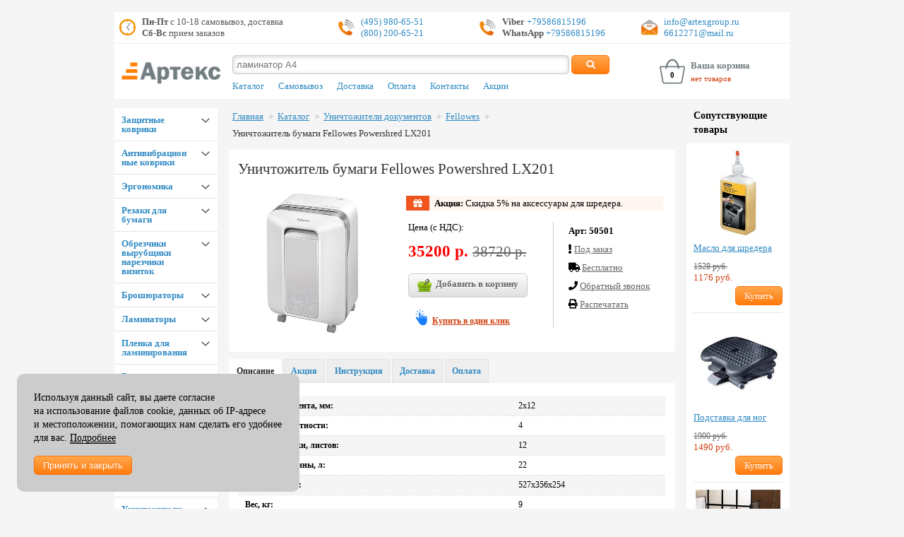

--- FILE ---
content_type: text/html; charset=utf-8
request_url: https://www.artexgroup.ru/shop/?dir=112&pid=5485
body_size: 14968
content:
<!DOCTYPE html>
<html lang="ru">
<head>
<meta charset="utf-8">
<title>Уничтожитель бумаг документов Fellowes Powershred LX201 FS-50501</title>
<meta name="description" content="Купить Fellowes Powershred LX201 уничтожитель бумаг с системой защиты от замятий в магазине ArtexGroup с доставкой по Москве и официальной гарантией.">
<meta name="viewport" content="width=device-width, initial-scale=1.0"/>
<meta name="yandex-verification" content="1cf0755b92056bbd" />
<meta name="google-site-verification" content="kB8d0WbXsuflbcDIxw1mOb8ANKQw9khxaUvxdbJP3C8" />
<link rel="icon" href="https://www.artexgroup.ru/favicon.ico" type="image/x-icon">

<link rel="stylesheet" type="text/css" href="/css/kickstart.css" media="all" />
<link rel="stylesheet" type="text/css" href="/css/payment.css" />
<link rel="stylesheet" type="text/css" href="/css/jquery.powertip.min.css" />
<link rel="stylesheet" type="text/css" href="/css/slick.css" />
<link rel="stylesheet" type="text/css" href="/css/slick-theme.css" />
<link rel="stylesheet" type="text/css" href="/css/style.css" />
<link rel="canonical" href="https://www.artexgroup.ru/shop/?pid=5485&dir=112"/>
<!-- <script src="/js/swap.js" type="text/javascript"></script> -->
<script type="text/javascript" src="/js/jquery-1.7.min.js"></script>
<script type="text/javascript" src="/js/jquery.maskedinput.min.js"></script>
<script type="text/javascript" src="/js/jquery.cookie.pack.js"></script>
<script type="text/javascript" src="/js/cookie.min.js"></script>
<script type="text/javascript" src="/js/fancybox.pack.js"></script>
<script type="text/javascript" src="/js/kickstart.js"></script>
<script type="text/javascript" src="/js/jquery.matchHeight-min.js"></script>
<script type="text/javascript" src="/js/jquery.accordion.js"></script>
<script type="text/javascript" src="/js/jquery.powertip.min.js"></script>
<script type="text/javascript" src="/js/trunk8.min.js"></script>
<script type="text/javascript" src="/js/slick.min.js"></script>
<script type="text/javascript" src="/js/jquery.lazyload.min.js"></script>
<script type="text/javascript" src="/js/common.js"></script>


<!-- Yandex.Metrika counter --> <script type="text/javascript" > (function(m,e,t,r,i,k,a){m[i]=m[i]||function(){(m[i].a=m[i].a||[]).push(arguments)}; m[i].l=1*new Date(); for (var j = 0; j < document.scripts.length; j++) {if (document.scripts[j].src === r) { return; }} k=e.createElement(t),a=e.getElementsByTagName(t)[0],k.async=1,k.src=r,a.parentNode.insertBefore(k,a)}) (window, document, "script", "https://mc.yandex.ru/metrika/tag.js", "ym"); ym(100615, "init", { clickmap:true, trackLinks:true, accurateTrackBounce:true, webvisor:true, ecommerce:"dataLayer" }); </script> <noscript><div><img src="https://mc.yandex.ru/watch/100615" style="position:absolute; left:-9999px;" alt="" /></div></noscript> <!-- /Yandex.Metrika counter -->

</head>

<body>
<div class="grid">
	<header class="col_12">
		<div class="contact">
			<div class="clock">
				<span class="pull-left"></span>
				<span class="strong">Пн-Пт</span> с 10-18 самовывоз, доставка<br /> <span class="strong">Сб-Вс</span> прием заказов			</div>
			<div class="phone">
				<span class="pull-left"></span>
				<a href="tel:+74959806551">(495) 980-65-51</a><br /> <a href="tel:+78002006521">(800) 200-65-21</a>			</div>

			<div class="phone"><span class="pull-left"></span><span class="strong">Viber</span><a rel="nofollow" title="Viber" href="viber://chat?number=+79586815196" target="_blank"> +79586815196</a><br><span class="strong">WhatsApp</span><a rel="nofollow" title="WhatsApp" href="https://api.whatsapp.com/send?phone=79586815196" target="_blank"> +79586815196</a></div>
<div class="mail"><span class="pull-left"></span><a href="mailto:info@artexgroup.ru">info@artexgroup.ru</a><br><a href="mailto:6612271@mail.ru">6612271@mail.ru</a></div>
		</div>

		<img src="/img/artex-logo.png" alt="Артекс" class="print">

		<div class="layout">
			<div class="col_2 logo">
				<a href="/">
						<img src="/img/artex-logo.png" alt="Артекс">
				</a>
				<div class="tooltip_layout">
					<button class="orange tipphone"><i class="fa fa-phone"></i></button>
					<button class="orange tipclock"><i class="fa fa-clock"></i></button>
					<div id="phone" class="tip">
						<a href="tel:+74959806551">(495) 980-65-51</a><br /> <a href="tel:+78002006521">(800) 200-65-21</a>						<div class="phone"><span class="pull-left"></span><span class="strong">Viber</span><a rel="nofollow" title="Viber" href="viber://chat?number=+79586815196" target="_blank"> +79586815196</a><br><span class="strong">WhatsApp</span><a rel="nofollow" title="WhatsApp" href="https://api.whatsapp.com/send?phone=79586815196" target="_blank"> +79586815196</a></div>
<div class="mail"><span class="pull-left"></span><a href="mailto:info@artexgroup.ru">info@artexgroup.ru</a><br><a href="mailto:6612271@mail.ru">6612271@mail.ru</a></div>					</div>
					<div id="clock" class="tip">
						<span class="strong">Пн-Пт</span> с 10-18 самовывоз, доставка<br /> <span class="strong">Сб-Вс</span> прием заказов					</div>
				</div>
			</div>
			<div class="col_7">
				<form method='post' class='search_form' action="/search/" onsubmit="d=document.all; if (!d.search_str.value) {alert ('Вы не ввели параметр поиска'); d.search_str.select(); d.search_str.focus(); return false;}">
					<input name="search_str" type='text' placeholder="ламинатор А4"/>
					<input type=hidden name='searchgoods' value='searchgoods'/>
					<button class="medium orange"><i class="fa fa-search"></i></button>
				</form>

									<nav> <!-- Верхнее меню -->
						<ul class="menu topnav">
						<li><a href='/shop/' title="Каталог">Каталог</a></li><li><a href='/pickup/' title="Самовывоз">Самовывоз</a></li><li><a href='/delivery/' title="Доставка">Доставка</a></li><li><a href='/delivery_russia/' title="Оплата">Оплата</a></li><li><a href='/feedback/' title="Контакты">Контакты</a></li><li><a href='/stock/' title="Акции">Акции</a></li>						</ul>
					</nav>
				
			</div>
			<div class="col_3 basket" onclick="location.href='/basket/'">
					<span id="col" class="cart empty">0</span>
					<p>
						<span class="b-title">Ваша корзина</span>
						<a href="/basket/" title="Корзина товаров">
							нет товаров						</a>
					</p>
			</div>
		</div>
		<div class="clear"></div>	<!-- clear header -->
	</header>

	<main>

		<div class="col_2 ligntgrey-background">
			<aside>

			<div class="accordion" data-accordion-group>
				<div data-content>

				<div data-accordion>
										<div data-control class='level_1'><a href='/shop/?dir=22'>Защитные коврики</a>  </div>
												<div data-content><div><a href='/shop/?dir=238'>Коврики под кресло Floortex</a></div><div><a href='/shop/?dir=261'>Настольные покрытия Floortex</a></div><div><a href='/shop/?dir=512'>Коврики под кресло цветные</a></div><div><a href='/shop/?dir=508'>Коврики под кресло Proflex</a></div><div><a href='/shop/?dir=511'>Настольные покрытия Proflex</a></div><div><a href='/shop/?dir=523'>Коврики для животных</a></div><div><a href='/shop/?dir=535'>Коврики под тренажеры</a></div></div></div><div data-accordion>
										<div data-control class='level_1'><a href='/shop/?dir=490'>Антивибрационные коврики</a>  </div>
												<div data-content><div><a href='/shop/?dir=262'>Антивибрационные коврики под стиральные машины</a></div><div><a href='/shop/?dir=548'>Антивибрационные коврики под оборудование</a></div><div><a href='/shop/?dir=564'>Антивибрационные коврики Не шуми</a></div><div><a href='/shop/?dir=550'>Антивибрационные коврики под тренажеры</a></div></div></div><div data-accordion>
										<div data-control class='level_1'><a href='/shop/?dir=489'>Эргономика</a>  </div>
												<div data-content><div><a href='/shop/?dir=215'>Подставки для ног</a></div><div><a href='/shop/?dir=540'>Подставки для рук</a></div><div><a href='/shop/?dir=536'>Подставки под монитор</a></div><div><a href='/shop/?dir=586'>Органайзеры для кофе и чая</a></div><div><a href='/shop/?dir=539'>Подставки для ноутбука</a></div><div><a href='/shop/?dir=538'>Подставки под системные блоки</a></div><div><a href='/shop/?dir=553'>Подставка для планшета</a></div></div></div><div data-accordion>
										<div data-control class='level_1'><a href='/shop/?dir=4'>Резаки для бумаги</a>  </div>
												<div data-content><div><a href='/shop/?dir=115'>Резаки Kw-Trio</a></div><div><a href='/shop/?dir=30'>Резаки Dahle</a></div><div><a href='/shop/?dir=32'>Резаки Steiger</a></div><div><a href='/shop/?dir=29'>Резаки Ideal</a></div><div><a href='/shop/?dir=428'>Резаки DSB</a></div><div><a href='/shop/?dir=466'>Резаки Office Kit</a></div><div><a href='/shop/?dir=585'>Резаки Yunguang</a></div><div><a href='/shop/?dir=168'>Резаки Fellowes</a></div><div><a href='/shop/?dir=334'>Запасные ножи и марзаны KW-triO</a></div><div><a href='/shop/?dir=332'>Запасные ножи и марзаны Dahle</a></div><div><a href='/shop/?dir=333'>Запасные ножи и марзаны Steiger</a></div><div><a href='/shop/?dir=303'>Запасные ножи и марзаны Ideal</a></div><div><a href='/shop/?dir=467'>Запасные ножи и марзаны DSB</a></div><div><a href='/shop/?dir=335'>Запасные ножи и марзаны Chester</a></div><div><a href='/shop/?dir=587'>Запасные ножи и марзаны Yunguang</a></div></div></div><div data-accordion>
										<div data-control class='level_1'><a href='/shop/?dir=579'>Обрезчики вырубщики нарезчики визиток</a>  </div>
												<div data-content><div><a href='/shop/?dir=183'>Обрезчики углов</a></div><div><a href='/shop/?dir=182'>Вырубщики</a></div><div><a href='/shop/?dir=206'>Нарезчики визиток</a></div><div><a href='/shop/?dir=305'>Зап. части обрезчиков углов</a></div></div></div><div data-accordion>
										<div data-control class='level_1'><a href='/shop/?dir=1'>Брошюраторы</a>  </div>
												<div data-content><div><a href='/shop/?dir=419'>Брошюраторы Rayson</a></div><div><a href='/shop/?dir=143'>Брошюраторы Fellowes</a></div><div><a href='/shop/?dir=181'>Брошюраторы iBind</a></div><div><a href='/shop/?dir=412'>Брошюраторы Office Kit</a></div><div><a href='/shop/?dir=424'>Брошюраторы Warrior</a></div><div><a href='/shop/?dir=9'>Брошюраторы Renz</a></div><div><a href='/shop/?dir=226'>Брошюраторы Opus</a></div><div><a href='/shop/?dir=96'>Аппараты установки колец</a></div><div><a href='/shop/?dir=588'>Вырубщики под ригель</a></div></div></div><div data-accordion>
										<div data-control class='level_1'><a href='/shop/?dir=2'>Ламинаторы</a>  </div>
												<div data-content><div><a href='/shop/?dir=18'>Ламинаторы FGK Pingda</a></div><div><a href='/shop/?dir=483'>Ламинаторы РеалИСТ</a></div><div><a href='/shop/?dir=465'>Ламинаторы Rayson</a></div><div><a href='/shop/?dir=437'>Ламинаторы Office Kit</a></div><div><a href='/shop/?dir=479'>Ламинаторы Royal Sovereign</a></div><div><a href='/shop/?dir=100'>Ламинаторы Fellowes</a></div><div><a href='/shop/?dir=422'>Ламинаторы рулонные PD FM</a></div></div></div><div data-accordion>
										<div data-control class='level_1'><a href='/shop/?dir=491'>Пленка для ламинирования</a>  </div>
												<div data-content><div><a href='/shop/?dir=265'>Пленка ламинирования 216х303 (А4)</a></div><div><a href='/shop/?dir=266'>Пленка ламинирования 303х426 (А3)</a></div><div><a href='/shop/?dir=293'>Пленка ламинирования 111х154 (А6)</a></div><div><a href='/shop/?dir=294'>Пленка ламинирования 154х216 (А5)</a></div><div><a href='/shop/?dir=295'>Пленка ламинирования 426х600 (А2)</a></div><div><a href='/shop/?dir=292'>Пленка ламинирования 100х146 (А6)</a></div><div><a href='/shop/?dir=290'>Пленка ламинирования 85х120 мм</a></div><div><a href='/shop/?dir=288'>Пленка ламинирования 80х111 мм</a></div><div><a href='/shop/?dir=287'>Пленка ламинирования 80х110 мм</a></div><div><a href='/shop/?dir=286'>Пленка ламинирования 75х105 мм</a></div><div><a href='/shop/?dir=283'>Пленка ламинирования 70х100 мм</a></div><div><a href='/shop/?dir=285'>Пленка ламинирования 67х99 мм</a></div><div><a href='/shop/?dir=282'>Пленка ламинирования 65х95 мм</a></div><div><a href='/shop/?dir=280'>Пленка ламинирования 54х86 мм</a></div><div><a href='/shop/?dir=477'>Наборы пленки ламинирования</a></div><div><a href='/shop/?dir=484'>Защитные конверты для ламинирования</a></div><div><a href='/shop/?dir=271'>Пленка ламинирования 305 мм</a></div><div><a href='/shop/?dir=272'>Пленка ламинирования 330 мм</a></div><div><a href='/shop/?dir=273'>Пленка ламинирования 350 мм</a></div><div><a href='/shop/?dir=274'>Пленка ламинирования 457 мм</a></div><div><a href='/shop/?dir=275'>Пленка ламинирования 480 мм</a></div><div><a href='/shop/?dir=276'>Пленка ламинирования 510 мм</a></div><div><a href='/shop/?dir=277'>Пленка ламинирования 635 мм</a></div><div><a href='/shop/?dir=278'>Пленка ламинирования 650 мм</a></div><div><a href='/shop/?dir=279'>Пленка ламинирования 1000 мм</a></div></div></div><div data-accordion>
										<div data-control class='level_1'><a href='/shop/?dir=492'>Расходные для переплета</a>  </div>
												<div data-content><div><a href='/shop/?dir=297'>Обложки для переплета</a></div><div><a href='/shop/?dir=268'>Пластиковые пружины для переплета</a></div><div><a href='/shop/?dir=296'>Металлические пружины для переплета</a></div><div><a href='/shop/?dir=298'>Термообложки для переплета</a></div><div><a href='/shop/?dir=312'>Металлические пружины в бобинах</a></div><div><a href='/shop/?dir=311'>Кольца-пикколо</a></div><div><a href='/shop/?dir=393'>Клей для термоклеевых машин</a></div><div><a href='/shop/?dir=310'>Курсоры для календарей</a></div><div><a href='/shop/?dir=313'>Календарные петли ригели</a></div><div><a href='/shop/?dir=398'>Обложки MetallBind</a></div><div><a href='/shop/?dir=446'>Каналы МеталБинд</a></div></div></div><div data-accordion>
										<div data-control class='level_1'><a href='/shop/?dir=5'>Степлеры</a>  </div>
												<div data-content><div><a href='/shop/?dir=430'>Степлеры EaStar</a></div><div><a href='/shop/?dir=35'>Степлеры Rapid</a></div><div><a href='/shop/?dir=461'>Степлеры XDD</a></div><div><a href='/shop/?dir=561'>Степлеры Novus</a></div><div><a href='/shop/?dir=36'>Степлеры Kw Trio</a></div><div><a href='/shop/?dir=301'>Доп. оборудование для степлеров</a></div><div><a href='/shop/?dir=524'>Антистеплеры</a></div></div></div><div data-accordion>
										<div data-control class='level_1'><a href='/shop/?dir=493'>Скобы для степлеров</a>  </div>
												<div data-content><div><a href='/shop/?dir=442'>Скобы Shark</a></div><div><a href='/shop/?dir=300'>Скобы Rapid</a></div><div><a href='/shop/?dir=329'>Скобы Kw-Trio</a></div><div><a href='/shop/?dir=562'>Скобы Novus</a></div><div><a href='/shop/?dir=331'>Скобы Duplo</a></div><div><a href='/shop/?dir=566'>Скобы Brauberg</a></div></div></div><div data-accordion>
										<div data-control class='level_1'><a href='/shop/?dir=478'>Дыроколы и архивный переплет</a>  </div>
												<div data-content><div><a href='/shop/?dir=86'>Дыроколы для бумаги</a></div><div><a href='/shop/?dir=458'>Архивно-переплетные машины</a></div><div><a href='/shop/?dir=99'>Пробивщики отверстий Filepecker</a></div><div><a href='/shop/?dir=154'>Бумагосверлильные машины Uchida</a></div><div><a href='/shop/?dir=84'>Бумагосверлильные машины Nagel</a></div><div><a href='/shop/?dir=415'>Бумагосверлильные машины Delta</a></div><div><a href='/shop/?dir=448'>Бумагосверлильные машины Steiger</a></div><div><a href='/shop/?dir=525'>Точилки для карандашей</a></div><div><a href='/shop/?dir=414'>Сверла бумагосверлильных машин</a></div><div><a href='/shop/?dir=409'>Сверла Filepecker SPS</a></div><div><a href='/shop/?dir=565'>Доп. оборудование дыроколов</a></div></div></div><div data-accordion class='open'>
										<div data-control class='level_1'><a href='/shop/?dir=3'>Уничтожители документов</a>  </div>
												<div data-content><div><a href='/shop/?dir=486'>Jinpex</a></div><div class='active'><a href='/shop/?dir=112'>Fellowes</a></div><div><a href='/shop/?dir=526'>Vigorhood</a></div><div><a href='/shop/?dir=260'>Office Kit</a></div><div><a href='/shop/?dir=26'>HSM</a></div><div><a href='/shop/?dir=527'>Oastar</a></div><div><a href='/shop/?dir=248'>Geha</a></div><div><a href='/shop/?dir=194'>Масло / пакеты для шредеров</a></div></div></div><div data-accordion>
										<div data-control class='level_1'><a href='/shop/?dir=581'>Безопасный офис</a>  </div>
												<div data-content><div><a href='/shop/?dir=583'>Защитные экраны для лица</a></div><div><a href='/shop/?dir=582'>Защитные настольные экраны для сотрудников</a></div><div><a href='/shop/?dir=584'>Обеззараживатели воздуха</a></div></div></div><div data-accordion>
										<div data-control class='level_1'><a href='/shop/?dir=574'>Клипсы ленты бейджи для пропусков</a>  </div>
												<div data-content><div><a href='/shop/?dir=320'>Клипсы для бейджей</a></div></div></div><div data-accordion>
										<div data-control class='level_1'><a href='/shop/?dir=480'>Офисные доски</a>  </div>
												<div data-content><div><a href='/shop/?dir=342'>Маркеры для досок</a></div><div><a href='/shop/?dir=374'>Пробковые доски</a></div><div><a href='/shop/?dir=528'>Стеклянные магнитно-маркерные доски</a></div><div><a href='/shop/?dir=341'>Бумага для флипчарта</a></div></div></div><div data-accordion>
										<div data-control class='level_1'><a href='/shop/?dir=472'>Полиграфическое оборудование</a>  </div>
												<div data-content><div><a href='/shop/?dir=455'>Биговщики XDD</a></div><div><a href='/shop/?dir=74'>Биговщики Cyklos</a></div><div><a href='/shop/?dir=462'>Биговщики Rayson</a></div><div><a href='/shop/?dir=459'>Перфорационные машины XDD</a></div><div><a href='/shop/?dir=460'>Перфорационные машины Cyklos</a></div><div><a href='/shop/?dir=145'>Фальцовщики Cyklos</a></div><div><a href='/shop/?dir=146'>Фальцовщики Uchida</a></div><div><a href='/shop/?dir=228'>Прессы для тиснения OPUS</a></div></div></div><div data-accordion>
										<div data-control class='level_1 last'><a href='/shop/?dir=263'>Расходные материалы</a>  </div>
												<div data-content><div><a href='/shop/?dir=429'>Фольга для тиснения на ламинаторе</a></div><div><a href='/shop/?dir=413'>Проволока проволокошвейных машин</a></div><div><a href='/shop/?dir=379'>Мастер-пленка Riso</a></div></div></div><div class='level_1 headernav'><a href='/pickup/' title="Самовывоз">Самовывоз</a></div><div class='level_1 headernav'><a href='/delivery/' title="Доставка">Доставка</a></div><div class='level_1 headernav'><a href='/delivery_russia/' title="Оплата">Оплата</a></div><div class='level_1 headernav'><a href='/feedback/' title="Контакты">Контакты</a></div><div class='level_1 headernav'><a href='/stock/' title="Акции">Акции</a></div>
				</div>
			</div>

			<div class='slide'>
							<ul class='slideshow'><li>
							<a href='/inc/go.php?bcl=34' target='_top' title='Подставки для ног' class='grey'>
						<div class='layout'><p>
									<img src='/img/bn/fs_34_fs_34_4635.jpg' class='center' alt='СКИДКИ ДО 25%' title='Подставки для ног'/>
								</p><h3>Подставки для ног</h3>
<p>Прямые поставки. Большой ассортимент.</p></div></a></li><li>
							<a href='/inc/go.php?bcl=36' target='_top' title='Скидка на коврики' class='grey'>
						<div class='layout'><p>
									<img src='/img/bn/fs_36_fs_36_fs_36_2544.jpg' class='center' alt='АКЦИЯ!!! ТОЛЬКО СЕГОДНЯ' title='Скидка на коврики'/>
								</p><h3>Скидка 10%</h3>
<p>На антивибрационный коврик под стиральную машину. Подробности в отделе продаж.<br></p></div></a></li></ul>
					</div><div class='rk'><p><a href='/inc/go.php?bcl=38' target='_top' title='Подставка для ног'>
										<img src='/img/bn/fs_38_12.jpg' class='center' alt='Купить подставки для ног со скидкой!' title='Подставка для ног'/>
									</a></p>							<!-- <p>
								<a href="https://clck.yandex.ru/redir/dtype=stred/pid=47/cid=2508/*https://grade.market.yandex.ru/?id=5594&action=link" class="ya center">
								<img src="https://clck.yandex.ru/redir/dtype=stred/pid=47/cid=2505/*https://grade.market.yandex.ru/?id=5594&action=image&size=0" width="88" height="31" alt="Читайте отзывы покупателей и оценивайте качество магазина на Яндекс.Маркете" /></a>
							</p> -->
						<p><a href='/inc/go.php?bcl=37' target='_top' title='Ночью дешевле'>
										<img src='/img/bn/fs_37_11.jpg' class='center' alt='Покупай ночью со скидкой' title='Ночью дешевле'/>
									</a></p></div>


			</aside>

		</div> <!-- End col_2 -->

		<div class="col_8">

		<ul class='breadcrumbs'>	
			<li><a href='/'>Главная</a></li><li><a href='/shop/'>Каталог</a></li><li><a href='/shop/?dir=3'>Уничтожители документов</a></li><li><a href='/shop/?dir=112'>Fellowes</a></li><li><a href='?dir=112&pid=5485'>Уничтожитель бумаги Fellowes Powershred LX201</a></li></ul><div itemscope itemtype='http://schema.org/Product'> 
		  <meta itemprop='name' content='Уничтожитель бумаги Fellowes Powershred LX201'>
		  <meta itemprop='productID' content='5485'><meta itemprop='gtin13' content='0043859 751587' /><div itemprop='offers' itemscope itemtype='http://schema.org/Offer'>
			<meta itemprop='price' content='35200' />
			<meta itemprop='priceCurrency' content='RUB' />
			<meta itemprop='availability' content='OutOfStock' />
			<meta itemprop='itemCondition' content='new' />
		  </div>
		</div>

	<div class='row layout_items white-background padding'>
		<h1>Уничтожитель бумаги Fellowes Powershred LX201</h1>
			<div class='images'><div class='gallery center'>
							<a href='/img/goods/img3/5485.jpg' title="Уничтожитель бумаги Fellowes Powershred LX201" class='fancybox'>
								<span class='zoom-icon'></span>
								<img src=/img/goods/img3/5485.jpg alt='Уничтожитель бумаги Fellowes Powershred LX201'><div class='mark_layout'></div></a>						
						</div></div>

			<div class='description'><div class='prezent'><i class='fa fa-gift white'></i> <span>Акция:</span> Скидка 5% на аксессуары для шредера.</div><div class='col_7 bordered'><p>Цена (с НДС):</p>
						
						<div class='h3 price red'>35200&nbsp;р. <span class='pricesale'>38720&nbsp;р.</span></div>

						<a href='javascript:;' data-dir='112' data-addbusket='5485' class='add-basket button medium' title="Добавить в корзину"><img src='/img/buy_32.png' />Добавить в корзину</a>
						<br />
						<a class="btn-buy" href='?buy=5485&pd=112' title='Купить в один клик'>Купить в один клик</a></div>

				<div class='col_5'>
					<ul><li><strong>Арт:&nbsp;50501</strong></li><li><i class='fa fa-exclamation'></i> <a href='/availability' title='Наличие: под заказ'>Под заказ</a></li><li><i class='fa fa-truck'></i> <a href='/delivery' title='Доставка: бесплатно'>Бесплатно</a></li><li><i class='fa fa-phone'></i> <a href='?call=5485&pd=112' title='Закажите обратный звонок'>Обратный звонок</a></li>
					
					<li><i class='fa fa-print'></i> <a href='javascript:printWindow();' title='Распечатать'>Распечатать</a></li>

					</ul>
					
				</div>				
				
			</div>
	</div>

	<div class='print'>

		<p>Fellowes Powershred LX201 - уничтожитель бумаги шредер от компании Fellowes. Индикатор рабочего цикла сообщит, когда шредер близок к перегреву и нуждается в скорой остановке для охлаждения. Индикатор эффективности подаст сигнал о том, что можно подавать больше листов для достижения максимальной производительности. Технология 100% JAM PROOF - поможет предотвратить образование бумажных заторов. Индикатор наполнения корзины проинформирует, что корзина почти заполнена, и ее необходимо опустошить. Благодаря технологии SAFESENSE - шредер автоматически остановится в случае прикосновения рук человека или лап домашних животных к зоне подачи бумаги.</p>
<p>Пользователь теперь сможет уничтожать документы намного эффективнее, быстрее и без боязни образования бумажного затора. Синий цвет индикатора говорит о том, что шредер включен и готов к работе. Зеленый индикатор показывает количество листов, которые помещаются в шредер. Чем больше листов вы помещаете в шредер, тем шире будет зеленая полоска индикатора. Если индикатор зеленый только наполовину, то это говорит о том, что можно добавить еще листов, чтобы ускорить уничтожение.</p>
<p>Пульсирующий зеленый говорит о том, что достигнута оптимальная производительность. Индикатор становится частично желтым, когда в слот помещено слишком много листов. В этом случае шредер все еще будет уничтожать, но работа в этом режиме приводит к перегрузкам. Индикатор загорается красным, если в слот помещено намного больше листов, чем шредер способен уничтожить за 1 раз. Шредер в этом случае не запустится, пока пользователь не уберет избыток бумаги. Подобный алгоритм значительно снижает вероятность появления бумажных заторов.</p>
					<table class='striped tech'>
									<tr>
									  <td class='strong'>Размер фрагмента, мм:</td>
									  <td>2х12</td>
									</tr>
									<tr>
									  <td class='strong'>Степень секретности:</td>
									  <td>4</td>
									</tr>
									<tr>
									  <td class='strong'>Объем загрузки, листов:</td>
									  <td>12</td>
									</tr>
									<tr>
									  <td class='strong'>Емкость корзины, л:</td>
									  <td>22</td>
									</tr>
									<tr>
									  <td class='strong'>Габариты, мм:</td>
									  <td>527x356x254</td>
									</tr>
									<tr>
									  <td class='strong'>Вес, кг:</td>
									  <td>9</td>
									</tr>
									<tr>
									  <td class='strong'>Страна:</td>
									  <td>США</td>
									</tr></table>		
	</div>

	<div class='container-tab'>

		<ul class='accordion-tabs'>
			<li class='tab-head-cont'>
				<a href='#' class='is-active'>Описание</a>
				<section class='about'>
					<!-- Таблица с характеристиками -->						
					<table class='striped tech'>
									<tr>
									  <td class='strong'>Размер фрагмента, мм:</td>
									  <td>2х12</td>
									</tr>
									<tr>
									  <td class='strong'>Степень секретности:</td>
									  <td>4</td>
									</tr>
									<tr>
									  <td class='strong'>Объем загрузки, листов:</td>
									  <td>12</td>
									</tr>
									<tr>
									  <td class='strong'>Емкость корзины, л:</td>
									  <td>22</td>
									</tr>
									<tr>
									  <td class='strong'>Габариты, мм:</td>
									  <td>527x356x254</td>
									</tr>
									<tr>
									  <td class='strong'>Вес, кг:</td>
									  <td>9</td>
									</tr>
									<tr>
									  <td class='strong'>Страна:</td>
									  <td>США</td>
									</tr></table>

					<p>Fellowes Powershred LX201 - уничтожитель бумаги шредер от компании Fellowes. Индикатор рабочего цикла сообщит, когда шредер близок к перегреву и нуждается в скорой остановке для охлаждения. Индикатор эффективности подаст сигнал о том, что можно подавать больше листов для достижения максимальной производительности. Технология 100% JAM PROOF - поможет предотвратить образование бумажных заторов. Индикатор наполнения корзины проинформирует, что корзина почти заполнена, и ее необходимо опустошить. Благодаря технологии SAFESENSE - шредер автоматически остановится в случае прикосновения рук человека или лап домашних животных к зоне подачи бумаги.</p>
<p>Пользователь теперь сможет уничтожать документы намного эффективнее, быстрее и без боязни образования бумажного затора. Синий цвет индикатора говорит о том, что шредер включен и готов к работе. Зеленый индикатор показывает количество листов, которые помещаются в шредер. Чем больше листов вы помещаете в шредер, тем шире будет зеленая полоска индикатора. Если индикатор зеленый только наполовину, то это говорит о том, что можно добавить еще листов, чтобы ускорить уничтожение.</p>
<p>Пульсирующий зеленый говорит о том, что достигнута оптимальная производительность. Индикатор становится частично желтым, когда в слот помещено слишком много листов. В этом случае шредер все еще будет уничтожать, но работа в этом режиме приводит к перегрузкам. Индикатор загорается красным, если в слот помещено намного больше листов, чем шредер способен уничтожить за 1 раз. Шредер в этом случае не запустится, пока пользователь не уберет избыток бумаги. Подобный алгоритм значительно снижает вероятность появления бумажных заторов.</p>

				</section>
			</li>
			<li class='tab-head-cont'>
				<a href='#'>Акция</a>
				<section>
					<p>Скидка 5% на масло для уничтожителя документов для долгой и тихой работы.</p>
<p>Скидка 5% на пакеты для шредера для удобства утилизации уничтоженных бумаг.</p>
				</section>
			</li>
			<li class='tab-head-cont'>
				<a href='#' rel='nofollow'>Инструкция</a>
				<section>
					<noindex><P>В самое ближайшее время на данной странице появится инструкция по эксплуатации данного товара. 
<P>Если вы приобрели у нас товар и вам необходима инструкция, то вы можете обратиться к нам по тел.: +7(495) 980-65-51 или написать нам на <A href="mailto:info@artexgroup.ru">info@artexgroup.ru</A> и мы вышлем вам инструкцию.</P></noindex>
				</section>
			</li><!-- <li class='tab-head-cont'>
				<a href='#'>Самовывоз</a>
				<section>
					<ul><li>Стоимость самовывоза при заезде на автомобиле - 300 руб. При заказе от 30000 руб. или получением товара без автомобиля - бесплатно.</li>
<li>Заказы, размещенные и подтвержденные сотрудниками нашей компании до 13 часов текущего дня, можно получить на следующий день.</li>
<li>Заказы, размещенные и подтвержденные сотрудниками нашей компании после 13 часов текущего дня, можно получить через день.</li>
<li>В день получения заказа просим вас <u>обязательно</u> уточнить поступление товара и его готовность к самовывозу.</li>
<li>При получении товара, оплаченного по безналичному расчету, при себе иметь доверенность или печать организации.</li>
<li>Самовывоз с 10 до 18 понедельник-пятница.</li>
<li><img src="https://www.artexgroup.ru/img/inside/metro_2.jpg"> Нагорная, Электролитный проезд д 3 стр. 88, этаж 2. Офисно-складской терминал "ОСТ".</li></ul><img src="https://www.artexgroup.ru/img/inside/map_office_2.jpg"><div><br></div><ul>
</ul>

<iframe src="https://yandex.ru/map-widget/v1/?um=constructor%3A12bc221d1035cb034cfb11c03ae240c446c94dff46adafbe310fad9d84e69452&amp;source=constructor" width="100%" height="400" frameborder="0"></iframe>   
				</section>
			</li> -->
			<li class='tab-head-cont'>
				<a href='#'>Доставка</a>
				<section>
					<div><strong>Доставка по Москве</strong>
</div><ul>
<li><strong>Минимальная сумма заказа <u>на доставку</u>:</strong> 1000 руб.</li>
<li>Стоимость доставки указана в карточке товара.</li>
<li>При заказе нескольких единиц малогабаритного товара и стоимости заказа от 1000 до 20000 руб. стоимость доставки 350 руб. </li>
<li>При заказе малогабаритного товар (до 10 кг) на сумму от 200000 руб. доставка - бесплатно.</li>
<li>Стоимость доставки крупногабаритного или тяжелого товара стоимостью выше 20000 руб. указана в карточке товара.</li>
<li>Стоимость доставки для юридических лиц при оплате по безналичному расчету - 1000 руб.</li>
<li>Срок доставки: 1-2 рабочих дней с момента подтверждения заказа или поступления денег на р/с.</li>
<li>Если вам необходим подъем тяжелого товара на этаж, просим сообщать менеджерам заранее. Данная услуга платная.</li>
<li>Время доставки: с 10 до 18 будние дни. В выходные дни по договоренности.</li>
<li>При получении товара, оплаченного по безналичному расчету, обязательно предъявление доверенности.</li>
</ul>
<hr>
<p><strong>Доставка по России</strong></p><div>Доставка по Москве до тк (СДЭК, ПЭК, Деловые линии)<u><br></u></div><div><ul><li><u> </u>500 руб. на заказы до 50000 руб.<br></li><li>бесплатно при заказе от 50000 руб.</li></ul></div><p><strong></strong></p>
<ul>
<li><u>Для отправки заказа через ТК оплата должна поступить за два рабочих дня!</u></li>
</ul>
<p><b>График отправки:</b></p>
<ul>
<li>"Деловые линии" - понедельник, среда</li>
<li>"ПЭК" - вторник</li>
<li>"СДЭК" - среда, пятница</li>
<li>Остальные ТК по договоренности</li>
</ul>

<p>Доставка до московских филиалов других ТК в пределах МКАД - 1000 руб.</p>
<p>Стоимость доставки от Москвы до вашего города вы оплачиваете напрямую транспортной компании при получении товара.</p>
<hr>
<ul>
<li>Стоимость доставки от Москвы до вашего города вы оплачиваете напрямую транспортной компании при получении товара.</li>
<li>При оформлении заказа просим вас указывать способ отправки груза и название транспортной компании. Стоимость доставки от Москвы до вашего города вы можете уточнить в транспортных компаниях. Для беспрепятственного получения товара в своем городе, просим вас указывать работающие телефоны.</li>
</ul>
<p><strong>Внимание частных лиц!</strong></p>
<ul>
<li>Для получения товара в транспортной компании у вас в городе просим указывать номер вашего паспорта для внесения их в транспортные документы.</li>
<li>Мы не отправляем товары наложенным платежом.</li></ul>
				</section>
			</li>			
			<li class='tab-head-cont'>
				<a href='#'>Оплата</a>
				<section>							 
					<div>Оплата возможна как <b>с НДС, так и без</b>. При заказе указывайте информацию для выставления счета.&nbsp;<br><br></div><div><b>Оплата с НДС</b> + 3% к стоимости товара, указанной на сайте.</div><div><br></div><div><b>Оплата за наличные </b>+ 3% к стоимости товара, указанной на сайте.&nbsp;<br><b><br></b></div><div><b>Онлайн оплата или по карте </b>+ 6% к стоимости товара, указанной на сайте.&nbsp;<br><br></div><div><b>При оплате без НДС </b>предоставляются дополнительные скидки (подробности в отделе продаж*).&nbsp;</div><div><br></div><div>Документы
 при оплате по безналичному расчету: счет, упд, договор на поставку. При
 безналичной оплате выдача (доставка) товара производится после 
зачисления денежных средств на наш расчётный счет.&nbsp;</div><div><br></div><div>Документы
 при оплате за наличный расчет и по карте: накладная и чек кассового 
аппарата. Внимание! При заказе нескольких единиц оборудования или 
большого количества расходных материалов скидки предоставляются 
дополнительно.</div><p>Выдача (доставка) товара производится после зачисления денежных средств на наш расчётный счет.</p>
<p>* Офис продаж расположен по адресу: г. Москва, Электролитный проезд д. 3 стр. 88, эт. 2</p>
<p><b>Возврат товара</b></p>
<p>Гарантийное обслуживание. Покупая продукцию в нашем магазине, Вы приобретаете абсолютно новую продукцию с гарантией.</p>
<p>Вся продукция, купленная у нас, имеет свой срок гарантийного 
обслуживания, установленный фирмой производителем, в течение которого 
все работы по ремонту техники проводятся бесплатно при условии 
правильной эксплуатации изделия в соответствии с требованиями 
производителя.</p>
<p>Купленный товар не работает/вышел из строя в процессе эксплуатации/не соответствует заявленным характеристикам:</p>
<p>Все гарантийное и пост гарантийное обслуживание товаров производится 
специализированными авторизованными сервисными центрами фирм 
производителей, имеющими на то соответствующие полномочия.</p>
<p>При возникновении гарантийного случая Вы можете обратиться напрямую в
 авторизованный сервисный центр производителя, если он находится в Вашем
 регионе, адреса всех центров производителя при их наличии указаны в 
гарантийном талоне каждого товара.</p>
<p>Купленный товар исправен, но не подошел клиенту по какой-либо причине:</p>
<p>В течение 7 дней с момента получения товара, Вы можете вернуть 
покупку в случае, если: полностью сохранены товарный вид и комплектация 
товара; отсутствуют следы запуска и эксплуатации товара; одноразовая 
индивидуальная упаковка товара не повреждена; имеется доказательство 
факта покупки в нашем магазине (товарный/кассовый чек или номер заказа).</p>
<p>Если у сотрудника, осуществляющего осмотр возвращаемого товара 
надлежащего качества, есть основания для дополнительной проверки 
соответствия товара как нового, то процедура возврата денежных средств 
или замена товара на аналогичный переносится на время проведения этой 
проверки.</p>
<p>Внимание!Данные правила возврата товара применимы только к товарам 
приобретенным физическим лицом. Возврат исправного товара, 
приобретенного на юридическое лицо, регламентируется договором поставки 
либо ГК РФ.</p>
<p>Что взять с собой при обращении в сервисный центр:</p>
<p>Для осуществления гарантийного обслуживания Вам необходимо 
предоставить сервисному центру непосредственно сам товар в полной 
комплектации, фирменный гарантийный талон, (если таковой имеется), и 
документ, подтверждающий приобретение товара в нашем магазине (товарный 
или кассовый чек).</p>
<p>При отсутствии кассового или товарного чека, Вы можете сообщить 
сотруднику номер интернет-заказа, либо контактный телефон, указанный при
 оформлении заказа. В данном случае Вам необходимо будет предъявить 
действующий паспорт РФ, для того чтобы мы смогли идентифицировать Вас 
как нашего покупателя.</p>
<p>Процедура гарантийного обслуживания:</p>
<p>При обращении с неисправным товаром в сервисный центр в течение 15 
дней с момента покупки, товар принимается на проверку качества на срок 
не более 20 дней. Если в результате проверки гарантийный случай 
подтверждается, то требование клиента о возврате денежных средств/замене
 товара удовлетворяется.</p>
<p>В случае, если товар больше не продается в нашем магазине, и замена 
товара на аналогичный невозможна – клиент получает возврат денежных 
средств. Замена товара или возврат денежных средств клиенту производится
 в день обращения в случае, если прошло не более 15 дней с момента 
покупки, стоимость товара составляет менее 5 000 рублей и нет сомнений, 
что дефект носит производственный характер, что должно быть подтверждено
 приемщиком.</p>
<p>При обращении с неисправным товаром в срок более чем 15 дней с 
момента покупки, товар принимается на гарантийное обслуживание на срок 
не более 45 дней.</p>
<p>Гарантийное обслуживание не производится в следующих случаях:</p>
<p>Несоответствие серийных номеров и модели изделия данным, внесенным в 
гарантийный талон; при любых механических повреждениях, а также в случае
 воздействия воды, пара, кислот и тому подобных веществ, как на корпус 
изделия, так и внутри.</p>
<p>Эксплуатация при нестабильном напряжении в электросети (отклонение частоты от номинальной более 0,5%, напряжение более 10%).</p>
<p>При неправильном подключении дополнительного оборудования.</p>
<p>При использовании расходных материалов, качество которых не 
соответствует требованиям, изложенным в инструкциях фирм-производителей 
или качество которых не соответствует стандартам, обычно применяемым к 
материалам подобного рода.</p>
<p>В случае нарушения пломб фирмы-производителя в устройствах или узлах изделия, включая цели изменения модификации.</p>
<p>Проведение ремонта не уполномоченными на это лицами.</p>
<p>Гарантийный ремонт не производится и в иных случаях нарушения 
покупателем установленных правил использования, хранения или 
транспортировки товара, действий третьих лиц или непреодолимой силы и 
возникновения при этом непроизводственных недостатков.</p><br>
				</section>
			</li>			
		</ul>
		<div class='clear'></div>	
	</div>
		<div class='slide'>
		<div class='h4 showcase_title'>Похожие товары</div>
		
		<ul class='showcase slick'><li>
				<div class=items_cat_4_layout>			    
			      <a title='Уничтожитель бумаг Fellowes Powershred 10M' href='/shop/?dir=112&pid=4006' target='_blank' class='img_layout'>
						<img src='/img/goods/img2/4006.jpg' class=center id=4006 />
			      </a>
					<div class='h3'><noindex><a href='/shop/?dir=112&pid=4006' class=title>Уничтожитель бумаг Fellowes Powershred 10M</a></noindex></div>
				</div>
					<div class="price_layout clearfix"><p class=price><span class=pricesale>31200 руб.</span><br /> 25040 руб. </p>
							<a href='javascript:;' data-dir='112' data-addbusket='4006' class='button red medium add-basket'>Купить</a></div>
			  </li><li>
				<div class=items_cat_4_layout>			    
			      <a title='Уничтожитель бумаг Office Kit S65' href='/shop/?dir=260&pid=4463' target='_blank' class='img_layout'>
						<img src='/img/goods/img2/4463.jpg' class=center id=4463 />
			      </a>
					<div class='h3'><noindex><a href='/shop/?dir=260&pid=4463' class=title>Уничтожитель бумаг Office Kit S65</a></noindex></div>
				</div>
					<div class="price_layout clearfix"><p class=price><span class=pricesale>10640 руб.</span><br /> 9200 руб. </p>
							<a href='javascript:;' data-dir='260' data-addbusket='4463' class='button red medium add-basket'>Купить</a></div>
			  </li><li>
				<div class=items_cat_4_layout>			    
			      <a title='Уничтожитель бумаг Fellowes Powershred LX201' href='/shop/?dir=112&pid=4597' target='_blank' class='img_layout'>
						<img src='/img/goods/img2/4597.jpg' class=center id=4597 />
			      </a>
					<div class='h3'><noindex><a href='/shop/?dir=112&pid=4597' class=title>Уничтожитель бумаг Fellowes Powershred LX201</a></noindex></div>
				</div>
					<div class="price_layout clearfix"><p class=price><span class=pricesale>50400 руб.</span><br /> 42000 руб. </p>
							<a href='javascript:;' data-dir='112' data-addbusket='4597' class='button red medium add-basket'>Купить</a></div>
			  </li><li>
				<div class=items_cat_4_layout>			    
			      <a title='Уничтожитель бумаг Fellowes 150C' href='/shop/?dir=112&pid=4911' target='_blank' class='img_layout'>
						<img src='/img/goods/img2/4911.jpg' class=center id=4911 />
			      </a>
					<div class='h3'><noindex><a href='/shop/?dir=112&pid=4911' class=title>Уничтожитель бумаг Fellowes 150C</a></noindex></div>
				</div>
					<div class="price_layout clearfix"><p class=price><span class=pricesale>61600 руб.</span><br /> 51360 руб. </p>
							<a href='javascript:;' data-dir='112' data-addbusket='4911' class='button red medium add-basket'>Купить</a></div>
			  </li></ul></div><p>Курс: Евро 86 р., $ 80 р.</p>			</div>
		<div class="col_2">
	

			<div class='h4 showcase_title'>Сопут&shy;ствую&shy;щие товары</div>

			<ul class='showcase vertical'><li>
					<div class=layout>
					  <a title='Масло для шредера' href='/shop/?dir=194&pid=2465' target='_blank' class='img_layout'>
							<img src='/img/goods/img2/2465.jpg' class=center id=2465>
					  </a>
						<div class='h3'><noindex><a href='/shop/?dir=194&pid=2465' class=title>Масло для шредера</a></noindex></div>
					</div>
						<div class="price_layout"><p class=price><span class=pricesale>1528 руб.</span><br /> 1176 руб. </p>
								<a href='javascript:;' data-dir='194' data-addbusket='2465' class='button orange medium add-basket'>Купить</a></div>
						<div class='clear'></div>
				  </li><li>
					<div class=layout>
					  <a title='Подставка для ног' href='/shop/?dir=215&pid=4030' target='_blank' class='img_layout'>
							<img src='/img/goods/img2/4030.jpg' class=center id=4030>
					  </a>
						<div class='h3'><noindex><a href='/shop/?dir=215&pid=4030' class=title>Подставка для ног</a></noindex></div>
					</div>
						<div class="price_layout"><p class=price><span class=pricesale>1900 руб.</span><br /> 1490 руб. </p>
								<a href='javascript:;' data-dir='215' data-addbusket='4030' class='button orange medium add-basket'>Купить</a></div>
						<div class='clear'></div>
				  </li><li>
					<div class=layout>
					  <a title='Напольный коврик Floortex 90х120 см' href='/shop/?dir=238&pid=5302' target='_blank' class='img_layout'>
							<img src='/img/goods/img2/5302.jpg' class=center id=5302>
					  </a>
						<div class='h3'><noindex><a href='/shop/?dir=238&pid=5302' class=title>Напольный коврик Floortex 90х120 см</a></noindex></div>
					</div>
						<div class="price_layout"><p class=price><span class=pricesale>1790 руб.</span><br /> 1490 руб. </p>
								<a href='javascript:;' data-dir='238' data-addbusket='5302' class='button orange medium add-basket'>Купить</a></div>
						<div class='clear'></div>
				  </li><li>
					<div class=layout>
					  <a title='Обеззараживатель воздуха BioZone PR 05' href='/shop/?dir=584&pid=5474' target='_blank' class='img_layout'>
							<img src='/img/goods/img2/5474.jpg' class=center id=5474>
					  </a>
						<div class='h3'><noindex><a href='/shop/?dir=584&pid=5474' class=title>Обеззараживатель воздуха BioZone PR 05</a></noindex></div>
					</div>
						<div class="price_layout"><p class=price><span class=pricesale>34142 руб.</span><br /> 32594 руб. </p>
								<a href='javascript:;' data-dir='584' data-addbusket='5474' class='button orange medium add-basket'>Купить</a></div>
						<div class='clear'></div>
				  </li></ul><div class='slide'>
					<div>
						<div class='h4'>Хиты продаж</div>
					</div>
					<ul class='slideshow'><li>
											<div class='layout'><p>
												<img src='/img/goods/img2/3703.jpg' class='center'/>
												</p><div class='h3'><a href='/shop/?dir=215&pid=3703'>Fellowes Подставка для ног Fellowes Climate Control</a></div><p><strong>9760 руб.</strong></p>
											</div>
										</li><li>
											<div class='layout'><p>
												<img src='/img/goods/img2/5152.jpg' class='center'/>
												</p><div class='h3'><a href='/shop/?dir=538&pid=5152'>Proflex Подставка под системный блок Proflex</a></div><p><strong>1168 руб.</strong></p>
											</div>
										</li><li>
											<div class='layout'><p>
												<img src='/img/goods/img2/4490.jpg' class='center'/>
												</p><div class='h3'><a href='/shop/?dir=86&pid=4490'>Shark Дырокол Shark R025 (Kw-Trio 954)</a></div><p><strong>14000 руб.</strong></p>
											</div>
										</li><li>
											<div class='layout'><p>
												<img src='/img/goods/img2/3791.jpg' class='center'/>
												</p><div class='h3'><a href='/shop/?dir=115&pid=3791'>KW-triO Резак сабельный KW Trio 3925/13925</a></div><p><strong>5600 руб.</strong></p>
											</div>
										</li><li>
											<div class='layout'><p>
												<img src='/img/goods/img2/5163.jpg' class='center'/>
												</p><div class='h3'><a href='/shop/?dir=540&pid=5163'>Proflex Подставка для руки и кисти на компьютерный стол Proflex Ergo</a></div><p><strong>1390 руб.</strong></p>
											</div>
										</li></ul>
						</div>		  <!--end header.php-->
		  <!--begin index.php-->

		<!--end index.php-->
		  <!--begin footer.php-->

		</div>
		<div class="clear"></div>

	</main>

	<footer class="col_12">

			<div class="layout">
				<div class="col_8">
					<div class="h3">Информация</div>
					<div class="clear"></div>

					<ul class="col_4">
					<li><a href=/shop/>Каталог</a></li><li><a href=/news/>Новости</a></li><li><a href=/about/>О компании</a></li></ul><ul class="col_4"><li><a href=/pickup/>Самовывоз</a></li><li><a href=/basket/>Корзина</a></li><li><a href=/delivery/>Доставка</a></li></ul><ul class="col_4"><li><a href=/delivery_russia/>Оплата</a></li><li><a href=/feedback/>Контакты</a></li><li><a href=/oplata_i_vozvrat/>Оплата и возврат</a></li></ul><ul class="col_4">					</ul>
				</div>

				<div class="infoPlate col_4">

					<div class="h3">Принимаем к оплате</div>

					<div id="payment-methods-left-show" class="content-block">
						<div>
							<ul>
								<li>
									<div class="payment-icons-bankcards" title="Банковские карты Visa и MasterCard"></div>
								</li>
								<li>
									<div class="payment-icons-yandex-dengi" title="Яндекс.Деньги"></div>
								</li>
								<li>
									<div class="payment-icons-webmoney-rub" title="WebMoney (WMR)"></div>
								</li>
								<li>
									<div class="payment-icons-terminals" title="Наличными в терминале"></div>
								</li>
								<li>
									<div class="payment-icons-sb-online" title="Сбербанк: оплата по SMS или Сбербанк Онлайн"></div>
								</li>
								<li>
									<div class="payment-icons-masterpass" title="MasterPass"></div>
								</li>
							</ul>
						</div>
					</div>

					<!-- <a href="https://clck.yandex.ru/redir/dtype=stred/pid=47/cid=2508/*https://grade.market.yandex.ru/?id=5594&action=link" class="ya center">
						<img src="https://clck.yandex.ru/redir/dtype=stred/pid=47/cid=2505/*https://grade.market.yandex.ru/?id=5594&action=image&size=0" width="88" height="31" alt="Читайте отзывы покупателей и оценивайте качество магазина на Яндекс.Маркете" />
					</a> -->

				</div>
				<div class="clear"></div>

			</div>

			<div class="copy col_6">
				<i class="fa fa-copyright"></i> 2007-26 ArtexGroup | <i class="far fa-envelope"></i>&nbsp;<a href='mailto:info@artexgroup.ru'>info@artexgroup.ru</a>
			</div>

			<div class="smm col_6">
				<ul>
					<li>Мы в соц. сетях: </li>
					<li>
						<a href="https://vk.com/artexgroup01" target='blank'><div class="vk" title="ВКонтакте"></div></a>
					</li>
					<li>
						<a href="https://www.facebook.com/%D0%9E%D0%B1%D0%BE%D1%80%D1%83%D0%B4%D0%BE%D0%B2%D0%B0%D0%BD%D0%B8%D0%B5-%D0%B4%D0%BB%D1%8F-%D0%BE%D1%84%D0%B8%D1%81%D0%B0-%D0%90%D1%80%D1%82%D0%B5%D0%BA%D1%81-1304542596258842/" target='blank'><div class="fb" title="FaceBook"></div></a>
					</li>
					<li>
						<a href="https://twitter.com/artex_group" target='blank'><div class="twitter" title="Twitter"></div></a>
					</li>
					<li>
						<a href="https://plus.google.com/b/102374005426231590069/102374005426231590069" target='blank'><div class="gplus" title="Google+"></div></a>
					</li>
					<li>
						<a href="https://ok.ru/group/55328819576854" target='blank'><div class="ok" title="Odnoklassniki"></div></a>
					</li>
					<li>
						<a href="https://www.instagram.com/arteks_group/" target='blank'><div class="inst" title="Инстаграмм"></div></a>
					</li>
				</ul>
			</div>

			<div class="clear"></div>

	</footer>

</div> <!-- End grid -->

<div id="myModal" class="modal">
	<div class="modal-content">
		<div class="modal-header">
			<span class="close">&times;</span>
			<div class="h2">Товар добавлен в корзину</div>
		</div>
		<div class="modal-body">
		</div>
	</div>
</div>

<div class="cookie-block">
	<p class="cookie-block__text">Используя данный сайт, вы&nbsp;даете согласие на&nbsp;использование файлов cookie, данных об IP-адресе и&nbsp;местоположении, помогающих нам сделать его удобнее для вас. <a href="/cookies/" target="_blank">Подробнее</a></p>
	<button class="button orange medium btn-reset cookie-block__btn">Принять и&nbsp;закрыть</button>
</div>

</body>
</html>


--- FILE ---
content_type: text/css
request_url: https://www.artexgroup.ru/css/spacing.css
body_size: 736
content:
/* Small Devices, Tablets */
@media only screen and (max-width: 768px) {
  .p-sm-1 {
    padding: 5 px !important;
  }
  .p-sm-2 {
    padding: 10 px !important;
  }
  .p-sm-3 {
    padding: 15 px !important;
  }
  .p-sm-4 {
    padding: 20 px !important;
  }
  .p-sm-5 {
    padding: 25 px !important;
  }
  .p-sm-6 {
    padding: 30 px !important;
  }
  .p-sm-7 {
    padding: 35 px !important;
  }
  .p-sm-8 {
    padding: 40 px !important;
  }
  .p-sm-9 {
    padding: 45 px !important;
  }
  .p-sm-10 {
    padding: 50 px !important;
  }
  .p-sm-11 {
    padding: 55 px !important;
  }
  .p-sm-12 {
    padding: 60 px !important;
  }
  .m-sm-1 {
    margin: 5 px !important;
  }
  .m-sm-2 {
    margin: 10 px !important;
  }
  .m-sm-3 {
    margin: 15 px !important;
  }
  .m-sm-4 {
    margin: 20 px !important;
  }
  .m-sm-5 {
    margin: 25 px !important;
  }
  .m-sm-6 {
    margin: 30 px !important;
  }
  .m-sm-7 {
    margin: 35 px !important;
  }
  .m-sm-8 {
    margin: 40 px !important;
  }
  .m-sm-9 {
    margin: 45 px !important;
  }
  .m-sm-10 {
    margin: 50 px !important;
  }
  .m-sm-11 {
    margin: 55 px !important;
  }
  .m-sm-12 {
    margin: 60 px !important;
  }
  .no-p-sm {
    padding: 0px;
  }
  .no-m-sm {
    margin: 0px;
  }
  .no-p-lg {
    padding: 0 px !important;
  }
  .no-m-lg {
    margin: 0 px !important;
  }
  .no-border-sm-top {
    border-top: none;
  }
  .no-border-sm-right {
    border-right: none;
  }
  .no-border-sm-bottom {
    border-bottom: none;
  }
  .no-border-sm-left {
    border-left: none;
  }
}
/* Medium Devices, Desktops */
@media only screen and (min-width: 769px) and (max-width: 992px) {
  .p-md-1 {
    padding: 5 px !important;
  }
  .p-md-2 {
    padding: 10 px !important;
  }
  .p-md-3 {
    padding: 15 px !important;
  }
  .p-md-4 {
    padding: 20 px !important;
  }
  .p-md-5 {
    padding: 25 px !important;
  }
  .p-md-6 {
    padding: 30 px !important;
  }
  .p-md-7 {
    padding: 35 px !important;
  }
  .p-md-8 {
    padding: 40 px !important;
  }
  .p-md-9 {
    padding: 45 px !important;
  }
  .p-md-10 {
    padding: 50 px !important;
  }
  .p-md-11 {
    padding: 55 px !important;
  }
  .p-md-12 {
    padding: 60 px !important;
  }
  .m-md-1 {
    margin: 5 px !important;
  }
  .m-md-2 {
    margin: 10 px !important;
  }
  .m-md-3 {
    margin: 15 px !important;
  }
  .m-md-4 {
    margin: 20 px !important;
  }
  .m-md-5 {
    margin: 25 px !important;
  }
  .m-md-6 {
    margin: 30 px !important;
  }
  .m-md-7 {
    margin: 35 px !important;
  }
  .m-md-8 {
    margin: 40 px !important;
  }
  .m-md-9 {
    margin: 45 px !important;
  }
  .m-md-10 {
    margin: 50 px !important;
  }
  .m-md-11 {
    margin: 55 px !important;
  }
  .m-md-12 {
    margin: 60 px !important;
  }
  .no-p-md {
    padding: 0 px !important;
  }
  .no-m-md {
    margin: 0 px !important;
  }
  .no-border-md-top {
    border-top: none;
  }
  .no-border-md-right {
    border-right: none;
  }
  .no-border-md-bottom {
    border-bottom: none;
  }
  .no-border-md-left {
    border-left: none;
  }
}
/* Large Devices, Wide Screens */
@media only screen and (min-width: 993px) and (min-width: 1200px) {
  .p-lg-1 {
    padding: 5 px !important;
  }
  .p-lg-2 {
    padding: 10 px !important;
  }
  .p-lg-3 {
    padding: 15 px !important;
  }
  .p-lg-4 {
    padding: 20 px !important;
  }
  .p-lg-5 {
    padding: 25 px !important;
  }
  .p-lg-6 {
    padding: 30 px !important;
  }
  .p-lg-7 {
    padding: 35 px !important;
  }
  .p-lg-8 {
    padding: 40 px !important;
  }
  .p-lg-9 {
    padding: 45 px !important;
  }
  .p-lg-10 {
    padding: 50 px !important;
  }
  .p-lg-11 {
    padding: 55 px !important;
  }
  .p-lg-12 {
    padding: 60 px !important;
  }
  .m-lg-1 {
    margin: 5 px !important;
  }
  .m-lg-2 {
    margin: 10 px !important;
  }
  .m-lg-3 {
    margin: 15 px !important;
  }
  .m-lg-4 {
    margin: 20 px !important;
  }
  .m-lg-5 {
    margin: 25 px !important;
  }
  .m-lg-6 {
    margin: 30 px !important;
  }
  .m-lg-7 {
    margin: 35 px !important;
  }
  .m-lg-8 {
    margin: 40 px !important;
  }
  .m-lg-9 {
    margin: 45 px !important;
  }
  .m-lg-10 {
    margin: 50 px !important;
  }
  .m-lg-11 {
    margin: 55 px !important;
  }
  .m-lg-12 {
    margin: 60 px !important;
  }
  .no-p-lg {
    padding: 0 px !important;
  }
  .no-m-lg {
    margin: 0 px !important;
  }
  .no-border-lg-top {
    border-top: none;
  }
  .no-border-lg-right {
    border-right: none;
  }
  .no-border-lg-bottom {
    border-bottom: none;
  }
  .no-border-lg-left {
    border-left: none;
  }
}
.p-1 {
  padding: 5 px !important;
}
.p-2 {
  padding: 10 px !important;
}
.p-3 {
  padding: 15 px !important;
}
.p-4 {
  padding: 20 px !important;
}
.p-5 {
  padding: 25 px !important;
}
.p-6 {
  padding: 30 px !important;
}
.p-7 {
  padding: 35 px !important;
}
.p-8 {
  padding: 40 px !important;
}
.p-9 {
  padding: 45 px !important;
}
.p-10 {
  padding: 50 px !important;
}
.p-11 {
  padding: 55 px !important;
}
.p-12 {
  padding: 60 px !important;
}
.m-1 {
  margin: 5 px !important;
}
.m-2 {
  margin: 10 px !important;
}
.m-3 {
  margin: 15 px !important;
}
.m-4 {
  margin: 20 px !important;
}
.m-5 {
  margin: 25 px !important;
}
.m-6 {
  margin: 30 px !important;
}
.m-7 {
  margin: 35 px !important;
}
.m-8 {
  margin: 40 px !important;
}
.m-9 {
  margin: 45 px !important;
}
.m-10 {
  margin: 50 px !important;
}
.m-11 {
  margin: 55 px !important;
}
.m-12 {
  margin: 60 px !important;
}
.no-p {
  padding: 0 px !important;
}
.no-m {
  margin: 0 px !important;
}
.no-border-top {
  border-top: none;
}
.no-border-right {
  border-right: none;
}
.no-border-bottom {
  border-bottom: none;
}
.no-border-left {
  border-left: none;
}


--- FILE ---
content_type: application/javascript; charset=UTF-8
request_url: https://www.artexgroup.ru/js/cookie.min.js
body_size: 789
content:
/*! js-cookie v3.0.0-beta.3 | MIT */
!function (e, t) { "object" == typeof exports && "undefined" != typeof module ? module.exports = t() : "function" == typeof define && define.amd ? define(t) : (e = e || self, function () { var n = e.Cookies, r = e.Cookies = t(); r.noConflict = function () { return e.Cookies = n, r } }()) }(this, function () { "use strict"; var e = { read: function (e) { return e.replace(/(%[\dA-F]{2})+/gi, decodeURIComponent) }, write: function (e) { return encodeURIComponent(e).replace(/%(2[346BF]|3[AC-F]|40|5[BDE]|60|7[BCD])/g, decodeURIComponent) } }; function t(e) { for (var t = 1; t < arguments.length; t++) { var n = arguments[t]; for (var r in n) e[r] = n[r] } return e } return function n(r, o) { function i(e, n, i) { if ("undefined" != typeof document) { "number" == typeof (i = t({}, o, i)).expires && (i.expires = new Date(Date.now() + 864e5 * i.expires)), i.expires && (i.expires = i.expires.toUTCString()), n = r.write(n, e), e = encodeURIComponent(e).replace(/%(2[346B]|5E|60|7C)/g, decodeURIComponent).replace(/[()]/g, escape); var c = ""; for (var u in i) i[u] && (c += "; " + u, !0 !== i[u] && (c += "=" + i[u].split(";")[0])); return document.cookie = e + "=" + n + c } } return Object.create({ set: i, get: function (t) { if ("undefined" != typeof document && (!arguments.length || t)) { for (var n = document.cookie ? document.cookie.split("; ") : [], o = {}, i = 0; i < n.length; i++) { var c = n[i].split("="), u = c.slice(1).join("="); '"' === u[0] && (u = u.slice(1, -1)); try { var f = e.read(c[0]); if (o[f] = r.read(u, f), t === f) break } catch (e) { } } return t ? o[t] : o } }, remove: function (e, n) { i(e, "", t({}, n, { expires: -1 })) }, withAttributes: function (e) { return n(this.converter, t({}, this.attributes, e)) }, withConverter: function (e) { return n(t({}, this.converter, e), this.attributes) } }, { attributes: { value: Object.freeze(o) }, converter: { value: Object.freeze(r) } }) }(e, { path: "/" }) });

--- FILE ---
content_type: application/javascript; charset=UTF-8
request_url: https://www.artexgroup.ru/js/common.js
body_size: 2420
content:
var ww = $(window).width();

$(function() {

	const cookieEl = document.querySelector('.cookie-block');
	const okEl = document.querySelector('.cookie-block__btn');

	okEl.addEventListener('click', () => {
	cookieEl.style.display = 'none';
	});

	let cookies = () => {
	if (!Cookies.get('hide-cookie')) {
		setTimeout(() => {
			cookieEl.style.display = 'block';
		}, 1000);
	}

	Cookies.set('hide-cookie', 'true', {
		expires: 30
	});
	}

	cookies();

	$(window).bind('orientationchange', function (event) {
    	location.reload(true);
	});

	adjustMenu();

	$("img.lazy").lazyload({ failurelimit : 10 });

	$('.announce_truncate').trunk8({
        lines: 4
	});

	if($('.catalog_layout ul').length){
		$('.catalog_layout ul').each(function() {
			$(this).children('.col_4').children('.items_cat_4_layout').children('.h3').matchHeight();
			$(this).children('.col_4').children('.items_cat_4_layout').matchHeight();
			$(this).children('.col_4').children('.price_layout').matchHeight();
		});
	}

	if($('ul.showcase').length){
		$('ul.showcase').each(function() {
			// $(this).children('.col_4').children('.items_cat_4_layout').children('.h3').matchHeight();
			$(this).children('li').children('.items_cat_4_layout').matchHeight();
		});
	}

	if($('.row .items_cat').length){
		$('.row .items_cat').matchHeight();
	}

	if($('.row .items_cat .h3').length){
		$('.row .items_cat .h3').matchHeight();
	}

	$("section.about table:not(.striped)").addClass("clear-table");
	// $(".stock p:nth-child(1)").prepend("<i class='fa fa-gift orange'></i> ");


	$.fn.powerTip.smartPlacementLists.s = ['s', 'sw'];
	$('.tipphone').data('powertiptarget', 'phone');
	$('.tipclock').data('powertiptarget', 'clock');
	$('.tipclock, .tipphone').powerTip({ placement: 's', mouseOnToPopup: true, smartPlacement: true });


	$(".slick").slick({
		infinite: false,
		speed: 300,
		slidesToShow: 4,
		slidesToScroll: 2,
		responsive: [
		{
		  breakpoint: 1024,
		  settings: {
			slidesToShow: 3,
			slidesToScroll: 3,
			infinite: true,
			// dots: true
		  }
		},
		{
		  breakpoint: 640,
		  settings: {
			slidesToShow: 2,
			slidesToScroll: 2
		  }
		},
		{
		  breakpoint: 480,
		  settings: {
			slidesToShow: 1,
			slidesToScroll: 1
		  }
		}
		]
    });

	$('.accordion [data-accordion]').accordion({
	    transitionSpeed: 400,
		singleOpen: false
	});

	$('.accordion-tabs').children('li').first().children('a').addClass('is-active').next().addClass('is-open').show();
	$('.accordion-tabs').on('click', 'li > a', function(event) {
		if (!$(this).hasClass('is-active')) {
			event.preventDefault();
			$('.accordion-tabs .is-open').removeClass('is-open').hide();
			$(this).next().toggleClass('is-open').toggle();
			$('.accordion-tabs').find('.is-active').removeClass('is-active');
			$(this).addClass('is-active');
		} else {
			event.preventDefault();
		}
	});

		$('.add-basket').on('click', function () {
		var _dir = $(this).data('dir'),
			_addbusket = $(this).data('addbusket'),
			$this      = $(this);
			// console.log($this)

		if ($this.parents('.price_layout').length)
		{
			var priceBox = $this.parents('.price_layout').find('.price');
		}
		else if ($this.closest('.layout_items').length)
		{
			var priceBox = $this.closest('.layout_items').find('.price');
		}

		_new     = priceBox.clone();

		_new.find('.pricesale').remove();
		var	price    = _new.text();

		if (priceBox.parents('.price_layout').length)
		{
			var infoBox = priceBox.parents('.price_layout').siblings('div'),
			src     = infoBox.find('.img_layout img').attr('src'),
			titleLink = infoBox.find('.h3').html();
		}

		else if (priceBox.closest('.layout_items').length)
		{
			var infoBox = priceBox.closest('.layout_items'),
			src     = infoBox.find('.gallery a img').attr('src'),
			titleLink = infoBox.find('h1').html();
		}

		$.ajax({
			url: '/?dir='+_dir+'&addbusket='+_addbusket,
			method: 'get',
			dataType: 'json',
			success: function (answer) {


			},
			error: function (e) {
				console.log(e.statusText+' '+e.status);
			}
		});

		$('#myModal .modal-body').html(
			'<div class="row">' +
			'<img src="'+src+'" class="align-left">' +
			'<h5>' + titleLink + '</h5>' +
			'<p> Цена: ' + price + '</p>' +
			'<p> Количество: 1 шт.' + '</p>' +
			'</div></br>' +
			'<div class="row">' +
			'<a class="button red add-basket" style="margin-bottom: 10px" href="/basket/">Оформить заказ </a>' +
			'<span style="margin-left: 30px; color:#006FBB;cursor:pointer;float:none;font-size:15px;" class="close"> ' +
			'Продолжить покупки' +
			'</span>' +
			'</div>'
		);

		if(!$('span').is('#sm')){

			$('.basket #col').html('1');
			$('.basket a').html('товар(ов) на <span id="sm">' + parseInt(price) + '</span> р.');
			//$('.basket a').html('<span id="col">1</span> товар(ов) на <span id="sm" style="margin:0">' + price + '</span> р.');
			$('.cart').toggleClass('empty');
		}
		else {

			$('#col').text(parseInt($('#col').text()) + 1);
			$('#sm').text(parseInt($('#sm').text()) + parseInt(price));

		}

		Modal.open();

	});

	Modal.init('#myModal');

	$('body').on('click', 'span.close', function () {

		$(this).closest('.modal').css('display', 'none');

	});

	$('.minus, .add').on('click', function () {

		var _class = $(this).hasClass('minus') ? 'minus' : 'add',
			table = $(this).closest('table'),
			suma = 0;

		$.each(table.find('tbody tr'), function (i, tr) {

			if(!$(tr).hasClass('thead')){
				var price = parseFloat($(tr).find('td:eq(1)').text()),
					qty	  = parseInt($(tr).find('.qty').val()),
					amount= price * qty;

				suma += amount;

				$(tr).find('td:eq(3)').html(amount + ' ' + $('span.currency').text());
			}
		});

		$(table).find('.last .total').html(suma);

		var basket = {count: 'count'};

		$.each($('.qty'), function(i, input){
			basket[$(input).attr('name')] = $(input).val();
		});

		$.ajax({
			url: '/',
			type: 'post',
			dataType: 'json',
			data: basket,
			success: function (answer) {
//					console.log(answer);
			}
		})

	})

});

$(window).bind('resize orientationchange', function() {
	ww = document.body.clientWidth;
	adjustMenu();
});

/**************************************************************************************************/

var adjustMenu = function() {
	if (ww < 768) {
		var tt = $(".description a.add-basket").html("<img src='/img/buy_32.png'/> Купить");
	}
	else if (ww >= 768) {
		var tt = $(".description a.add-basket").html("<img src='/img/buy_32.png'/> Добавить в корзину");
	}
}

var Modal = {
	modal: $('#myModal'),
	init: function (modal) {

		this.modal = $(modal);

		var span = this.modal.find(".modal-header .close");

		$(span).on('click', this.close);

	},
	open:  function () { $(this.modal).css('display', "block"); },
	close: function () { $(this.modal).css('display', "");}
};

function printWindow(){
   bV = parseInt(navigator.appVersion)
   if (bV >= 4) window.print()
}



--- FILE ---
content_type: application/javascript; charset=UTF-8
request_url: https://www.artexgroup.ru/js/jquery.cookie.pack.js
body_size: 716
content:
/*!
 * jQuery Cookie Plugin v1.4.1
 * https://github.com/carhartl/jquery-cookie
 *
 * Copyright 2013 Klaus Hartl
 * Released under the MIT license
 */
(function(a){if(typeof define==='function'&&define.amd){define(['jquery'],a)}else if(typeof exports==='object'){a(require('jquery'))}else{a(jQuery)}}(function($){var k=/\+/g;function encode(s){return m.raw?s:encodeURIComponent(s)}function decode(s){return m.raw?s:decodeURIComponent(s)}function stringifyCookieValue(a){return encode(m.json?JSON.stringify(a):String(a))}function parseCookieValue(s){if(s.indexOf('"')===0){s=s.slice(1,-1).replace(/\\"/g,'"').replace(/\\\\/g,'\\')}try{s=decodeURIComponent(s.replace(k,' '));return m.json?JSON.parse(s):s}catch(e){}}function read(s,a){var b=m.raw?s:parseCookieValue(s);return $.isFunction(a)?a(b):b}var m=$.cookie=function(a,b,c){if(b!==undefined&&!$.isFunction(b)){c=$.extend({},m.defaults,c);if(typeof c.expires==='number'){var d=c.expires,t=c.expires=new Date();t.setTime(+t+d*864e+5)}return(document.cookie=[encode(a),'=',stringifyCookieValue(b),c.expires?'; expires='+c.expires.toUTCString():'',c.path?'; path='+c.path:'',c.domain?'; domain='+c.domain:'',c.secure?'; secure':''].join(''))}var e=a?undefined:{};var f=document.cookie?document.cookie.split('; '):[];for(var i=0,l=f.length;i<l;i++){var g=f[i].split('=');var h=decode(g.shift());var j=g.join('=');if(a&&a===h){e=read(j,b);break}if(!a&&(j=read(j))!==undefined){e[h]=j}}return e};m.defaults={};$.removeCookie=function(a,b){if($.cookie(a)===undefined){return false}$.cookie(a,'',$.extend({},b,{expires:-1}));return!$.cookie(a)}}));
